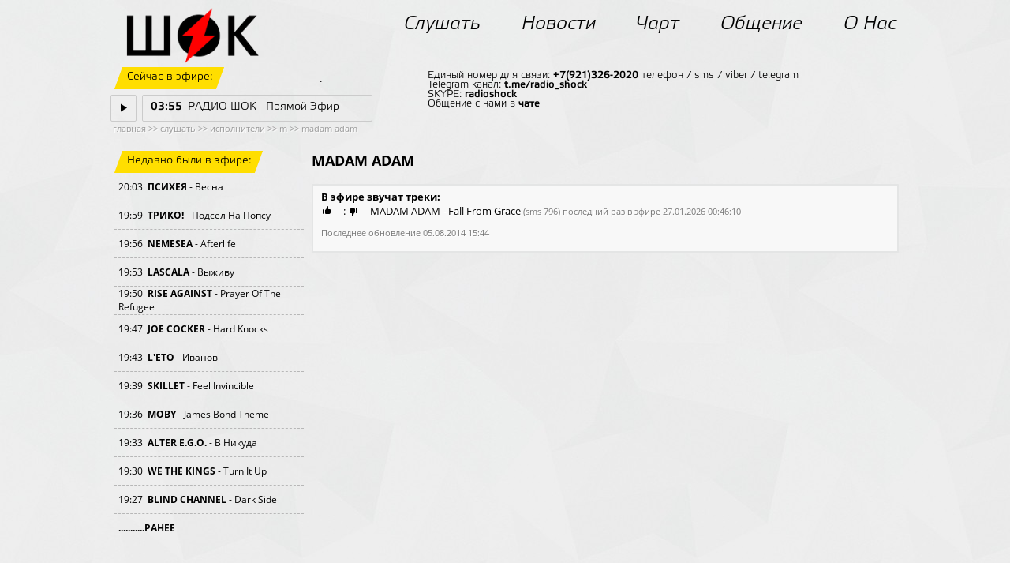

--- FILE ---
content_type: text/html; charset=UTF-8
request_url: http://radioshock.ru/online/artist-M-MADAM_ADAM=599.htm
body_size: 4983
content:
<html xmlns="http://www.w3.org/1999/xhtml" xml:lang="ru" lang="ru" dir="ltr">
<head>
<title>Madam Adam. M. Исполнители. Слушать - Радио ШОК</title>
<meta charset="UTF-8">
<meta name="description" content="Madam Adam. M. Исполнители. Слушать Радио ШОК - федеральная музыкальная радиостанция из Санкт-Петербурга о рок, панк, ска, сёрф и не только музыке. Я в ШОКе! Слушай и ты!"> 
<meta name="keywords" content="радио, радио онлайн, радио фм, radio fm, слушать радио, шок, рок, поп, панк, альтернатива, музыка, молодые музыканты, группы, коллективы, новости, чарт, форум, онлайн, форум, вконтакте, гости студии, слушать, mp3, скачать, голосовать, кингисепп, радиостанция кингисеппа, 98 fm, 98.0 мгц">
<!-- <meta property="og:image" content="/main/img/logo/logo_2017.png"> -->
<meta property="og:image" content="/main/img/logo/logo_rus.png">
<link rel="icon" type="image/png" href="/favicon-32.png" sizes="32x32">
<link rel="icon" type="image/png" href="/favicon-64.png" sizes="64x64">
<!-- <link rel="icon" type="image/png" href="/favicon-128.png" sizes="128x128"> -->
<!-- <link rel="image_src" href="/main/img/logo/logo_2017.png"> -->
<link rel="image_src" href="/main/img/logo/logo_rus.png">
<LINK href="/main/style201602.css" rel='stylesheet' type='text/css'>
<!-- <script type="text/javascript" src="http://code.jquery.com/jquery.min.js"></script> -->
<script src="https://code.jquery.com/jquery-1.12.4.min.js" integrity="sha256-ZosEbRLbNQzLpnKIkEdrPv7lOy9C27hHQ+Xp8a4MxAQ=" crossorigin="anonymous"></script>
</head>
<body topmargin="0px">

<div id=site>


<div id=top>

<!-- логотип -->
<div  style="position:absolute; margin-top:-10px; margin-left:20px;"><a href="/" alt="Радио ШОК" title="Радио ШОК"><img src="/main/img/logo/logo_rus.png" align="left" border=0 height=70 width=168></a>


</div>

<!-- меню -->
<script type="text/javascript" src="/main/menu201602.js"></script>
<div id="menubar">
<ul id="menutop">
<li><a href="/online/index.htm"><i>Слушать</i></a><ul><li><a href="/online/onair.htm">СЛУШАТЬ</a></li><li><a href="/online/programm.htm">РАСПИСАНИЕ</a></li><li><a href="/online/video.htm">СМОТРЕТЬ</a></li><li><a href="/online/in_onair.htm">ПОПАСТЬ В ЭФИР</a></li><li><a href="/online/artist.htm">ИСПОЛНИТЕЛИ</a></li></ul></li>
<li><a href="/news/index.htm"><i>Новости</i></a><ul><li><a href="/news/announcement.htm">АНОНС</a></li><li><a href="/news/archives.htm">АРХИВ</a></li></ul></li>
<li><a href="/chart/index.htm"><i>Чарт</i></a><ul><li><a href="/chart/vote.htm">ГОЛОСОВАТЬ</a></li><li><a href="/chart/arhives.htm">АРХИВЫ</a></li><li><a href="/chart/new.htm">НОВИНКИ</a></li></ul></li>
<li><a href="/communication/index.htm"><i>Общение</i></a><ul><li><a href="/communication/vk.htm">ВКОНТАКТЕ</a></li></ul></li>
<li><a href="/about/index.htm"><i>О Нас</i></a><ul style="right: 30px;"><li><a href="/about/partner.htm">ПАРТНЁРЫ</a></li><li><a href="/about/contact.htm">КОНТАКТЫ</a></li><li><a href="/about/advertising.htm">РЕКЛАМА</a></li></ul></li>
</ul>
</div>



</div>



<!-- играет сейчас -->
<div id=seichas>

<div class=yellow><span>Сейчас в эфире:</span></div>

<div id="chart_trackm"><img src="/img/like+.png" height=18>&nbsp;<span class=chart_all>00</span>&nbsp;<img src="/img/like-.png" height=18></div>

<div style="display: block;">
<a href="#" onClick="window.open('/player.php', '_blank', 'toolbar=no, location=no, directories=no, status=no, menubar=no, scrollbars=no, resizable=no, width=210, resize=no, height=120, top=50, left=50');"><span class=timeplaytrack><img src="/img/play.png" alt="PLAY" border="0" width=8 height=11></span></a>
<span class=timetrack><div><span style="font-weight: bold;" id="timers">00:59</span><span style="min-width:1px; background-color: #000000; border-left: 1px solid #000000;"></span><span id="see_track">РАДИО ШОК - Прямой Эфир</span></div></span>
</div>
<!-- Информация об играющей группе  id=info -->
<span class=trackinfo>Единый номер для связи: <b>+7(921)326-2020</b> телефон / sms / viber / telegram <br>
Telegram канал: <b><a href="https://t.me/radio_shock" target="_blank">t.me/radio_shock</a></b><br>
SKYPE: <b><a href="skype:radioshock" target="_blank">radioshock</a></b><br>
Общение с нами в <b><a href="/communication/index.htm">чате</a></b></span>

</div>
<!-- играет сейчас -->

<!-- основная часть страницы div -->
<!-- где сейчас находится -->
<div class="gde">&nbsp;<a href="/index.htm">главная</a>&nbsp;>>&nbsp;<a href="/online/index.htm">слушать</a>&nbsp;>>&nbsp;<a href="/online/artist.htm">исполнители</a>&nbsp;>>&nbsp;<a href="/online/artist-M.htm">m</a>&nbsp;>>&nbsp;<a href="/online/artist-M-MADAM_ADAM=599.htm">madam adam</a></div>
<!-- конец где сейчас находится --><div id=main><div style="float:left;"><br><div class=yellow><span>Недавно были в эфире:</span></div><br><div class=playtrack style="border-top: 0px dashed #b7b7b7;"><div>20:03&nbsp;&nbsp;<b><a href="/online/artist-p-psikheja=1673.htm">ПСИХЕЯ</a></b> - Весна </div></div><div class=playtrack><div>19:59&nbsp;&nbsp;<b><a href="/online/artist-t-triko=1754.htm">ТРИКО!</a></b> - Подсел На Попсу </div></div><div class=playtrack><div>19:56&nbsp;&nbsp;<b><a href="/online/artist-N-NEMESEA=46.htm">NEMESEA</a></b> - Afterlife </div></div><div class=playtrack><div>19:53&nbsp;&nbsp;<b><a href="/online/artist-L-LASCALA=348.htm">LASCALA</a></b> - Выживу </div></div><div class=playtrack><div>19:50&nbsp;&nbsp;<b><a href="/online/artist-R-RISE_AGAINST=441.htm">RISE AGAINST</a></b> - Prayer Of The Refugee </div></div><div class=playtrack><div>19:47&nbsp;&nbsp;<b><a href="/online/artist-J-JOE_COCKER=448.htm">JOE COCKER</a></b> - Hard Knocks </div></div><div class=playtrack><div>19:43&nbsp;&nbsp;<b><a href="/online/artist-L-LETO=1612.htm">L'ETO</a></b> - Иванов </div></div><div class=playtrack><div>19:39&nbsp;&nbsp;<b><a href="/online/artist-S-SKILLET=387.htm">SKILLET</a></b> - Feel Invincible </div></div><div class=playtrack><div>19:36&nbsp;&nbsp;<b><a href="/online/artist-M-MOBY=197.htm">MOBY</a></b> - James Bond Theme </div></div><div class=playtrack><div>19:33&nbsp;&nbsp;<b><a href="/online/artist-A-ALTER_E_G_O_=396.htm">ALTER E.G.O.</a></b> - В Никуда </div></div><div class=playtrack><div>19:30&nbsp;&nbsp;<b><a href="/online/artist-W-WE_THE_KINGS=1044.htm">WE THE KINGS</a></b> - Turn It Up </div></div><div class=playtrack><div>19:27&nbsp;&nbsp;<b><a href="/online/artist-B-BLIND_CHANNEL=612.htm">BLIND CHANNEL</a></b> - Dark Side </div></div><div class=playtrack><div><center><b><a href="/online/ranee_v_ehfire.htm">...........РАНЕЕ</a></b></center></div></div>
<br><br><div class=black><span>Полезная информация:</span></div><br>
<div class="reklamaleft"><br><a href="https://vk.com/radioshock" target="_blank"><img src="/img/ban_12plus.jpg" align="left" border=0 height=340 width=200></a></div>
</div><div style="margin-left:250px;"><h1 class='zagol'>MADAM ADAM</h1><div class='onenews'><div style="clear: both;"><b>В эфире звучат треки:</b><br><span id='chart_track796'><a href="#" onclick="vote('796','plus','655641fe'); return false;" title="нравится песня"><img src="/img/like+.png" height=18 style='vertical-align: bottom;'></a>&nbsp;:&nbsp;<a href="#" onclick="vote('796','minus','655641fe'); return false;" title="не нравится песня"><img src="/img/like-.png" height=18 style='vertical-align: bottom;'></a></span>&nbsp;MADAM ADAM - Fall From Grace <span class=podpis>(sms 796)</span> <span class=podpis>последний раз в эфире 27.01.2026 00:46:10</span><br><p class='podpis'>Последнее обновление 05.08.2014 15:44<br></p></div></div></div>

</div><!-- конец div main --><br>


</div><!-- конец div site -->


<!-- Низ страницы -->
<div id="niz">

<span style="float:left; width: 800px;">&copy; 02.06.2001 - 01.02.2026 Радио ШОК (Россия, Санкт-Петербург)<br>Весь контент на сайте www.radioshock.ru предназначен для просмотра и прослушивания лицам достигшим 12 лет.<br>"Радио ШОК" зарегистрирован как СМИ, свидетельство ЭЛ № ФС 77-85442</span>

<span style="float:right;	margin-top:0px;"><a href="http://radio.garden/listen/radio-shock/lypD3AfF" title="Radio.Garden" target="_blank"><img src="/img/tunein.png"  alt="TuneIn" width=24 height=24 border=0></a>&nbsp;&nbsp;<a href="https://vk.com/radioshock"  title="VKontakte" target="_blank"><img src="/img/vk.png"  alt="VKontakte" width=24 height=24 border=0></a>&nbsp;&nbsp;<a href="http://iwan.ru" title="Компания iWan" target="_blank"><img src="/img/iwan.png"  alt="iWan" width=97 height=25 border=0></a></span>

<span style="float:left; width: 100%;">
<center>
<!-- счётчики начало -->
<!-- Yandex.Metrika counter -->
<div style="display:none;"><script type="text/javascript">
(function(w, c) {
    (w[c] = w[c] || []).push(function() {
        try {
            w.yaCounter12303529 = new Ya.Metrika({id:12303529, enableAll: true, webvisor:true});
        }
        catch(e) { }
    });
})(window, "yandex_metrika_callbacks");
</script></div>
<script src="//mc.yandex.ru/metrika/watch.js" type="text/javascript" defer="defer"></script>
<noscript><div><img src="//mc.yandex.ru/watch/12303529" style="position:absolute; left:-9999px;" alt="" /></div></noscript>
<!-- /Yandex.Metrika counter -->
<!-- HotLog --><!--
<script type="text/javascript" language="javascript">
hotlog_js="1.0"; hotlog_r=""+Math.random()+"&s=76905&im=357&r="+
escape(document.referrer)+"&pg="+escape(window.location.href);
</script>
<script type="text/javascript" language="javascript1.1">
hotlog_js="1.1"; hotlog_r+="&j="+(navigator.javaEnabled()?"Y":"N");
</script>
<script type="text/javascript" language="javascript1.2">
hotlog_js="1.2"; hotlog_r+="&wh="+screen.width+"x"+screen.height+"&px="+
(((navigator.appName.substring(0,3)=="Mic"))?screen.colorDepth:screen.pixelDepth);
</script>
<script type="text/javascript" language="javascript1.3">
hotlog_js="1.3";
</script>
<script type="text/javascript" language="javascript">
hotlog_r+="&js="+hotlog_js;
document.write('<a href="//click.hotlog.ru/?76905" target="_blank"><img '+
'src="//hit4.hotlog.ru/cgi-bin/hotlog/count?'+
hotlog_r+'" border="0" width="0" height="0" alt="HotLog"><\/a>');
</script>
<noscript>
<a href="//click.hotlog.ru/?76905" target="_blank"><img
src="//hit4.hotlog.ru/cgi-bin/hotlog/count?s=76905&im=357" border="0"
width="0" height="0" alt="HotLog"></a>
</noscript> -->
<!-- /HotLog -->
<!--LiveInternet counter--><!-- <script type="text/javascript">
document.write("<a href='//www.liveinternet.ru/click' "+
"target=_blank><img src='//counter.yadro.ru/hit?t26.6;r"+
escape(document.referrer)+((typeof(screen)=="undefined")?"":
";s"+screen.width+"*"+screen.height+"*"+(screen.colorDepth?
screen.colorDepth:screen.pixelDepth))+";u"+escape(document.URL)+
";h"+escape(document.title.substring(0,80))+";"+Math.random()+
"' alt='' title='LiveInternet: показано число посетителей за"+
" сегодня' "+
"border='0' width='0' height='0'><\/a>")
</script> --><!--/LiveInternet-->
<!-- begin of Top100 code -->
<!-- <a href="//top100.rambler.ru/navi/418247/">
<img src="//counter.rambler.ru/top100.cnt?418247" alt="Rambler's Top100" border="0" width='0' height='0'/>
</a> -->
<!-- end of Top100 code -->
<!-- счётчики конец -->
<script type="text/javascript" src="/main/sr2021.js"></script>
</center>

<center><a href="/full-no.php" class="alltext">mobile version</a></center><br>

</span>
</div>





</body></html>

--- FILE ---
content_type: text/html; charset=UTF-8
request_url: http://radioshock.ru/track-2021-11.php?0.49254772845896855
body_size: 157
content:
РАДИО ШОК - Прямой Эфир

--- FILE ---
content_type: text/html; charset=UTF-8
request_url: http://radioshock.ru/track-2021-11.php?0.6961036942253256
body_size: 157
content:
РАДИО ШОК - Прямой Эфир

--- FILE ---
content_type: application/javascript; charset=utf-8
request_url: http://radioshock.ru/main/sr2021.js
body_size: 1090
content:
	function createRequestObject()
	{
		try { return new XMLHttpRequest() }
		catch(e)
		{
			try { return new ActiveXObject('Msxml2.XMLHTTP') }
			catch(e)
			{
				try { return new ActiveXObject('Microsoft.XMLHTTP') }
				catch(e) { return null; }
			}
		}
	}

	var ii = 0;
	var iii = 0;

function pesnia() {
		var cont = document.getElementById('see_track'); 
		var obj1 = document.getElementById('timers');
		var obj3 = document.getElementById('chart_trackm');


		var http3 = createRequestObject();
		if( http3 )
		{
			http3.open('get', "/track-2021-11.php?chart_track", true);
			http3.onreadystatechange = function ()
			{
				if(http3.readyState == 4 && http3.status == 200)
				{
					obj3.innerHTML = http3.responseText;
				}
			}
			http3.send(null);
		}


		var http = createRequestObject();
		if( http )
		{
			http.open('get', "/track-2021-11.php?"+Math.random(), true);
			http.onreadystatechange = function ()
			{
				if(http.readyState == 4 && http.status == 200)
				{
					cont.innerHTML = http.responseText;
				}
			}
			http.send(null);
		}

		var http1 = createRequestObject();
		if( http1 )
		{
			http1.open('get', "/track-2021-11.php?sec&"+Math.random(), true);
			http1.onreadystatechange = function ()
			{
				if(http1.readyState == 4 && http1.status == 200)
				{
					time = http1.responseText;
					timex=time;
					ts=timex%60; timex=Math.floor(timex/60); if (ts<10)ts='0'+ts;
					tm=timex%60; timex=Math.floor(timex/60); if (tm<10)tm='0'+tm;
					obj=time;
					obj1.innerHTML=''+tm+':'+ts+'';
					
					var reboot=time;
					if (reboot > 5) {reboot=5;}
					ii=setInterval(timer,1000);
					iii=setTimeout(pesnia,1000*(reboot-1));
					
				}
			}
			http1.send(null);
		}
clearInterval(ii);
clearTimeout(iii);
}

function timer(){
	var obj1=document.getElementById('timers');
	if(obj>=1) {obj--;} else {return;}
	timex=obj;
	ts=timex%60; timex=Math.floor(timex/60); if (ts<10)ts='0'+ts;
	tm=timex%60; timex=Math.floor(timex/60); if (tm<10)tm='0'+tm;
	obj1.innerHTML=''+tm+':'+ts+'';


}

pesnia();


function track(){		var obj4 = document.getElementById('chart_trackm');


		var http4 = createRequestObject();
		if( http4 )
		{
			http4.open('get', "/track-2021-11.php?chart_track&"+Math.random(), true);
			http4.onreadystatechange = function ()
			{
				if(http4.readyState == 4 && http4.status == 200)
				{
					obj4.innerHTML = http4.responseText;
				}
			}
			http4.send(null);
		}
}
function getXmlHttp(){
  var xmlhttp1;
  try {
    xmlhttp1 = new ActiveXObject("Msxml2.XMLHTTP");
  } catch (e) {
    try {
      xmlhttp1 = new ActiveXObject("Microsoft.XMLHTTP");
    } catch (E) {
      xmlhttp1 = false;
    }
  }
  if (!xmlhttp1 && typeof XMLHttpRequest!='undefined') {
    xmlhttp1 = new XMLHttpRequest();
  }
  return xmlhttp1;
}


function vote(id,type,ids,id1){

if ( id1 == null ) {id1 = id;}
var req = getXmlHttp()  

req.onreadystatechange = function() {  
	if (req.readyState == 4) { 
	if(req.status == 200) { 
document.getElementById('chart_track'  + id1).innerHTML = req.responseText;
	}
	}

	}

req.open('GET', '/vote.php?id=' + id + '&type=' + type + '&ids=' + ids, true);  
req.send(null);
document.getElementById('chart_track'  + id1).innerHTML = '';
if (id1 == 'm'){setTimeout(track, 2000);}
}